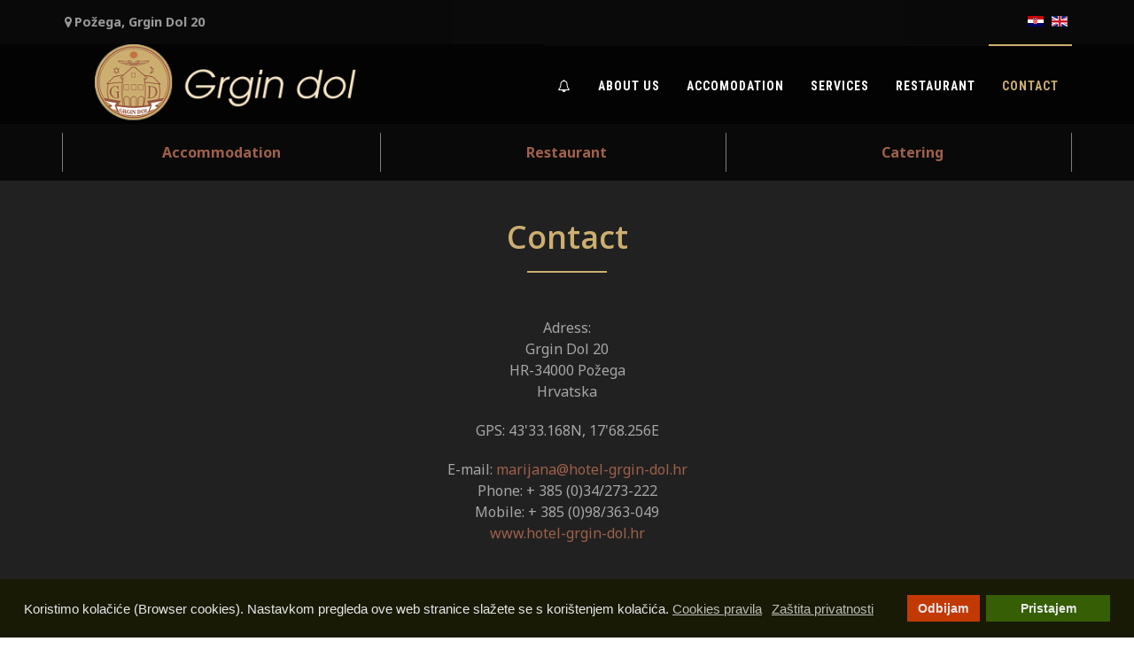

--- FILE ---
content_type: text/html; charset=utf-8
request_url: https://www.hotel-grgin-dol.hr/en/contact
body_size: 26611
content:
<!DOCTYPE html>
<html xmlns="http://www.w3.org/1999/xhtml" xml:lang="en-gb" lang="en-gb" dir="ltr">
    <head>
        <meta http-equiv="X-UA-Compatible" content="IE=edge">
        <meta name="viewport" content="width=device-width, initial-scale=1">
                <!-- head -->
        <base href="https://www.hotel-grgin-dol.hr/en/contact" />
	<meta http-equiv="content-type" content="text/html; charset=utf-8" />
	<meta name="description" content="Hotel Grgin dol" />
	<meta name="generator" content="Joomla! - Open Source Content Management" />
	<title>Contact</title>
	<link href="/images/favicon.png" rel="shortcut icon" type="image/vnd.microsoft.icon" />
	<link href="/plugins/system/gdpr/assets/css/jquery.fancybox.min.css" rel="stylesheet" type="text/css" />
	<link href="/components/com_sppagebuilder/assets/css/font-awesome.min.css" rel="stylesheet" type="text/css" />
	<link href="/components/com_sppagebuilder/assets/css/animate.min.css" rel="stylesheet" type="text/css" />
	<link href="/components/com_sppagebuilder/assets/css/sppagebuilder.css" rel="stylesheet" type="text/css" />
	<link href="/components/com_sppagebuilder/assets/css/sppagecontainer.css" rel="stylesheet" type="text/css" />
	<link href="//fonts.googleapis.com/css?family=Noto+Sans:regular,italic,700,700italic&amp;subset=greek-ext" rel="stylesheet" type="text/css" />
	<link href="//fonts.googleapis.com/css?family=Open+Sans:300,300italic,regular,italic,600,600italic,700,700italic,800,800italic&amp;subset=latin" rel="stylesheet" type="text/css" />
	<link href="//fonts.googleapis.com/css?family=Roboto+Condensed:300,300italic,regular,italic,700,700italic&amp;subset=greek-ext" rel="stylesheet" type="text/css" />
	<link href="/templates/shaper_helix3/css/bootstrap.min.css" rel="stylesheet" type="text/css" />
	<link href="/templates/shaper_helix3/css/font-awesome.min.css" rel="stylesheet" type="text/css" />
	<link href="/templates/shaper_helix3/css/legacy.css" rel="stylesheet" type="text/css" />
	<link href="/templates/shaper_helix3/css/template.css" rel="stylesheet" type="text/css" />
	<link href="/templates/shaper_helix3/css/presets/preset1.css" rel="stylesheet" type="text/css" class="preset" />
	<link href="/templates/shaper_helix3/css/custom.css" rel="stylesheet" type="text/css" />
	<link href="/plugins/system/helix3/assets/css/pagebuilder.css" rel="stylesheet" type="text/css" />
	<link href="/templates/shaper_helix3/css/frontend-edit.css" rel="stylesheet" type="text/css" />
	<link href="/media/mod_languages/css/template.css?77b206fd96f23853a06f934367996e11" rel="stylesheet" type="text/css" />
	<link href="/plugins/system/gdpr/assets/css/cookieconsent.min.css" rel="stylesheet" type="text/css" />
	<style type="text/css">
.sp-page-builder .page-content #section-id-1518429047679{padding:50px 0px 50px 0px;margin:0px 0px 0px 0px;}#column-id-1518429047676{box-shadow:0 0 0 0 #fff;}.sp-page-builder .page-content #section-id-1518429806935{padding-top:50px;padding-right:0px;padding-left:0px;margin-top:0px;margin-right:0px;margin-bottom:0px;margin-left:0px;}#column-id-1518429806934{box-shadow:0 0 0 0 #fff;}#sppb-addon-1518429047682 .sppb-addon-gmap-canvas {height:500px;}body{font-family:Noto Sans, sans-serif; font-size:16px; font-weight:normal; }h1{font-family:Open Sans, sans-serif; font-weight:800; }h2{font-family:Open Sans, sans-serif; font-weight:600; }h3{font-family:Roboto Condensed, sans-serif; font-weight:normal; }h4{font-family:Open Sans, sans-serif; font-weight:normal; }h5{font-family:Open Sans, sans-serif; font-weight:600; }h6{font-family:Open Sans, sans-serif; font-weight:600; }.sp-megamenu-parent{font-family:Roboto Condensed, sans-serif; font-weight:700; }#sp-top-bar{ background-color:#000000;color:#999999; }#sp-usluge{ background-color:#000000; }#sp-bottom{ background-color:#0a0a0a;padding:100px 0px; }div.cc-revoke, div.cc-window{font-size:15px}div.cc-settings-label{font-size:13px}div.cc-window.cc-banner{padding:1.2em 1.8em}div.cc-window.cc-floating{padding:2.4em 1.8em}
	</style>
	<script type="application/json" class="joomla-script-options new">{"csrf.token":"170035d7530ff4128df54138e6927949","system.paths":{"root":"","base":""},"joomla.jtext":{"COM_SPPAGEBUILDER_FRONTEND_EDITOR":"Frontend Editor","COM_SPPAGEBUILDER_PREVIEW":"Preview","COM_SPPAGEBUILDER_APPLY":"Apply","COM_SPPAGEBUILDER_CANCEL":"Cancel","COM_SPPAGEBUILDER_MEDIA_MANAGER":"Media Manager","COM_SPPAGEBUILDER_MEDIA_MANAGER_UPLOAD_FILES":"Upload Files","COM_SPPAGEBUILDER_MEDIA_MANAGER_CLOSE":"Close Modal","COM_SPPAGEBUILDER_MEDIA_MANAGER_INSERT":"Insert","COM_SPPAGEBUILDER_MEDIA_MANAGER_SEARCH":"Search","COM_SPPAGEBUILDER_MEDIA_MANAGER_CANCEL":"Cancel","COM_SPPAGEBUILDER_MEDIA_MANAGER_DELETE":"Delete","COM_SPPAGEBUILDER_MEDIA_MANAGER_CONFIRM_DELETE":"You are about to permanently delete this item. 'Cancel' to stop, 'OK' to delete.","COM_SPPAGEBUILDER_MEDIA_MANAGER_LOAD_MORE":"Load More","COM_SPPAGEBUILDER_MEDIA_MANAGER_UNSUPPORTED_FORMAT":"File format not supported.","COM_SPPAGEBUILDER_MEDIA_MANAGER_BROWSE_MEDIA":"Browse Media","COM_SPPAGEBUILDER_MEDIA_MANAGER_BROWSE_FOLDERS":"Browse Folders","COM_SPPAGEBUILDER_MEDIA_MANAGER_CREATE_FOLDER":"New Folder","COM_SPPAGEBUILDER_ADDON_ICON_SELECT":"Select Icon","COM_SPPAGEBUILDER_MEDIA_MANAGER_ENTER_DIRECTORY_NAME":"Please enter the name of the directory which should be created.","COM_SPPAGEBUILDER_MEDIA_MANAGER_MEDIA_UPLOADING":"Uploading","COM_SPPAGEBUILDER_MEDIA_MANAGER_UPLOAD_FAILED":"Upload Failed","COM_SPPAGEBUILDER_MEDIA_MANAGER_MEDIA_LARGE":"This file is too large to upload.","COM_SPPAGEBUILDER_MEDIA_MANAGER_FILE_NOT_SUPPORTED":"File not supported","COM_SPPAGEBUILDER_ROW_OPTIONS":"Row Options","COM_SPPAGEBUILDER_ADD_NEW_ROW":"Add New Row","COM_SPPAGEBUILDER_DUPLICATE_ROW":"Duplicate row","COM_SPPAGEBUILDER_DISABLE_ROW":"Disable Row","COM_SPPAGEBUILDER_ENABLE_ROW":"Enable Row","COM_SPPAGEBUILDER_COPY_ROW":"Copy Row","COM_SPPAGEBUILDER_ROW_COPIED":"Copied","COM_SPPAGEBUILDER_PASTED":"Pasted","COM_SPPAGEBUILDER_PASTE_ROW":"Paste Row","COM_SPPAGEBUILDER_DELETE_ROW":"Delete Row","COM_SPPAGEBUILDER_ROW_TOGGLE":"Toggle Row","COM_SPPAGEBUILDER_DELETE_ROW_CONFIRMATION":"Do you really want to delete this row?","COM_SPPAGEBUILDER_ROW_COLUMNS_MANAGEMENT":"Add\/Manage Columns","COM_SPPAGEBUILDER_ROW_COLUMNS_CUSTOM":"Custom","COM_SPPAGEBUILDER_ROW_COLUMNS_GENERATE":"Generate","COM_SPPAGEBUILDER_IMPORT_PAGE":"Import","COM_SPPAGEBUILDER_IMPORT_PAGE_ALT":"Import","COM_SPPAGEBUILDER_EXPORT_PAGE":"Export","COM_SPPAGEBUILDER_PAGE_TEMPLATES":"Page Templates","COM_SPPAGEBUILDER_UNDO":"Undo","COM_SPPAGEBUILDER_REDO":"Redo","COM_SPPAGEBUILDER_SAVE":"Save","COM_SPPAGEBUILDER_SAVE_ROW":"Save Row","COM_SPPAGEBUILDER_ROW_COLUMNS_OPTIONS":"Column Options","COM_SPPAGEBUILDER_DELETE_COLUMN":"Delete Column","COM_SPPAGEBUILDER_ADD_NEW_ADDON":"Add New Addon","COM_SPPAGEBUILDER_ADDON":"Addon","COM_SPPAGEBUILDER_DELETE_ADDON":"Delete Addon","COM_SPPAGEBUILDER_DUPLICATE_ADDON":"Clone Addon","COM_SPPAGEBUILDER_EDIT_ADDON":"Edit Addon","COM_SPPAGEBUILDER_ADDONS_LIST":"Addons List","COM_SPPAGEBUILDER_ALL":"All","COM_SPPAGEBUILDER_MODAL_CLOSE":"Close Modal","COM_SPPAGEBUILDER_DISABLE_COLUMN":"Disable Column","COM_SPPAGEBUILDER_ENABLE_COLUMN":"Enable Column","COM_SPPAGEBUILDER_YES":"Yes","COM_SPPAGEBUILDER_NO":"No","COM_SPPAGEBUILDER_PAGE_TEMPLATES_LIST":"Template List","COM_SPPAGEBUILDER_PAGE_TEMPLATE_LOAD":"Import","COM_SPPAGEBUILDER_ENABLE_ADDON":"Enable Addon","COM_SPPAGEBUILDER_DISABLE_ADDON":"Disable Addon","COM_SPPAGEBUILDER_SAVE_ADDON":"Save addon in library","COM_SPPAGEBUILDER_ADDON_PARENT_COLUMN":"Parent Column","COM_SPPAGEBUILDER_ADD_NEW_INNER_ROW":"Add Inner Row","COM_SPPAGEBUILDER_MOVE_COLUMN":"Move Column","COM_SPPAGEBUILDER_DAY":"Day","COM_SPPAGEBUILDER_DAYS":"Days","COM_SPPAGEBUILDER_HOUR":"Hour","COM_SPPAGEBUILDER_HOURS":"Hours","COM_SPPAGEBUILDER_MINUTE":"Minute","COM_SPPAGEBUILDER_MINUTES":"Minutes","COM_SPPAGEBUILDER_SECOND":"Second","COM_SPPAGEBUILDER_SECONDS":"Seconds","COM_SPPAGEBUILDER_ADDON_OPTIN_FORM_SUBCSCRIBE":"Subscribe","COM_SPPAGEBUILDER_ADDON_AJAX_CONTACT_NAME":"Name","COM_SPPAGEBUILDER_ADDON_AJAX_CONTACT_EMAIL":"Email"}}</script>
	<script src="/plugins/system/gdpr/assets/js/user.js" type="text/javascript" defer="defer"></script>
	<script src="/plugins/system/gdpr/assets/js/jquery.fancybox.min.js" type="text/javascript" defer="defer"></script>
	<script src="/media/system/js/core.js?77b206fd96f23853a06f934367996e11" type="text/javascript"></script>
	<script src="/media/jui/js/jquery.min.js?77b206fd96f23853a06f934367996e11" type="text/javascript"></script>
	<script src="/media/jui/js/jquery-noconflict.js?77b206fd96f23853a06f934367996e11" type="text/javascript"></script>
	<script src="/media/jui/js/jquery-migrate.min.js?77b206fd96f23853a06f934367996e11" type="text/javascript"></script>
	<script src="/components/com_sppagebuilder/assets/js/jquery.parallax-1.1.3.js" type="text/javascript"></script>
	<script src="/components/com_sppagebuilder/assets/js/sppagebuilder.js" type="text/javascript"></script>
	<script src="//maps.googleapis.com/maps/api/js?key=" type="text/javascript"></script>
	<script src="/components/com_sppagebuilder/assets/js/gmap.js" type="text/javascript"></script>
	<script src="/templates/shaper_helix3/js/bootstrap.min.js" type="text/javascript"></script>
	<script src="/templates/shaper_helix3/js/jquery.sticky.js" type="text/javascript"></script>
	<script src="/templates/shaper_helix3/js/main.js" type="text/javascript"></script>
	<script src="/templates/shaper_helix3/js/frontend-edit.js" type="text/javascript"></script>
	<script src="/media/plg_captcha_recaptcha/js/recaptcha.min.js?77b206fd96f23853a06f934367996e11" type="text/javascript"></script>
	<script src="https://www.google.com/recaptcha/api.js?onload=JoomlaInitReCaptcha2&render=explicit&hl=en-GB" type="text/javascript"></script>
	<script src="/plugins/system/gdpr/assets/js/cookieconsent.min.js" type="text/javascript" defer="defer"></script>
	<script src="/plugins/system/gdpr/assets/js/init.js" type="text/javascript" defer="defer"></script>
	<script type="text/javascript">
				var COM_GDPR_DELETE_PROFILE = 'Delete profile'; 				var COM_GDPR_EXPORT_CSV_PROFILE = 'Export CSV profile'; 				var COM_GDPR_EXPORT_XLS_PROFILE = 'Export XLS profile'; 				var COM_GDPR_PRIVACY_POLICY_REQUIRED = 'Required'; 				var COM_GDPR_DELETE_PROFILE_CONFIRMATION = 'Are you sure you want to delete your profile?'; 				var COM_GDPR_PRIVACY_POLICY_ACCEPT = 'I accept'; 				var COM_GDPR_PRIVACY_POLICY_NOACCEPT = 'I don\'t accept'; var gdpr_livesite='https://www.hotel-grgin-dol.hr/';var gdprCurrentOption = 'com_sppagebuilder';var gdprCurrentView = 'page';var gdprCurrentTask = '';var gdprCurrentLayout = '';var gdprCurrentUserId = 0;var gdprDebugMode = 0;var gdprDeleteButton = 1;var gdprExportButton = 1;var gdprPrivacyPolicyCheckbox = 1;var gdprPrivacyPolicyCheckboxLinkText = 'Zaštita privatnosti';var gdprPrivacyPolicyCheckboxLink = 'javascript:void(0)';var gdprPrivacyPolicyCheckboxLinkTitle = 'Slažem se da se moji podaci pohrane i privremeno koriste u svrhu slanja Newslettera i drugih promo E-mailova. Razumijem da se na vlastiti zahtjev u svakom trenutku mogu ispisati s E-mail liste, zatražiti pristup svojim podacima te ih po želji urediti ili trajno ukloniti iz vaše baze podataka.';var gdprRemoveAttributes = 1;var gdprPrivacyPolicyContainerTemplate = '<div class=\'control-group\'>{field}</div>';var gdprPrivacyPolicyLabelTemplate = '<div class=\'control-label\' style=\'display:inline-block\'>{label}</div>';var gdprPrivacyPolicyCheckboxTemplate = '<div class=\'controls\' style=\'display:inline-block;margin-left:20px\'>{checkbox}</div>';var gdprPrivacyPolicyControl = 1;var gdprFormSubmissionMethod = 'form';var gdprCustomSubmissionMethodSelector = 'input[type=submit],button[type=submit],button[type=button]';var gdprConsentLogsFormfields = 'name,email,subject,message';var gdprCustomAppendMethod = 0;var gdprCustomAppendMethodSelector = 'input[type=submit],button[type=submit]';var gdprCustomComponentsViewFormCheckboxSelector = 'form.sppb-ajaxt-contact-form';var gdprDisallowPrivacyPolicy = 0;var gdprDisallowDeleteProfile = 0;var gdprDisallowExportProfile = 0;var gdprUseFancyboxCheckbox=1;var gdprFancyboxCheckboxWidth=700;var gdprFancyboxCheckboxHeight=800;var gdprCheckboxCloseText='Close';var gdpr_ajaxendpoint_checkbox_policy='https://www.hotel-grgin-dol.hr/index.php?option=com_gdpr&task=user.getCheckboxPolicy&tmpl=component';
var sp_preloader = '0';

var sp_gotop = '1';

var sp_offanimation = 'default';
var gdprConfigurationOptions = { complianceType: 'opt-in',
																	  		  blockJoomlaSessionCookie: 1,
																		  	  blockExternalCookiesDomains: 0,
																			  allowedCookies: '',
																		  	  autoAcceptOnNextPage: 0,
																		  	  revokable: 1,
																		  	  lawByCountry: 0,
																		  	  dismissOnScroll: 0,
																		  	  dismissOnTimeout: 0,
																		  	  containerSelector: 'body',
																		  	  toolbarLayout: 'basic',
																		  	  toolbarTheme: 'block',
																		  	  revocableToolbarTheme: 'basic',
																		  	  toolbarPosition: 'bottom',
																			  toolbarPositionmentType: 1,
																			  popupBackground: '#181a03',
																			  popupText: '#ffffff',
																			  popupLink: '#ffffff',
																			  buttonBackground: '#396602',
																			  buttonBorder: '#396602',
																			  buttonText: '#ffffff',
																			  highlightOpacity: '90',
																			  highlightBackground: '#d63d00',
																			  highlightBorder: '#d63d00',
																			  highlightText: '#ffffff',
																			  highlightDismissBackground: '#333333',
																		  	  highlightDismissBorder: '#ffffff',
																		 	  highlightDismissText: '#ffffff',
																			  hideRevokableButton: 1,
																			  headerText: 'Kolačići korišteni na web stranici',
																			  messageText: '<span class=\"cc-message-text\">Koristimo kolačiće (Browser cookies). Nastavkom pregleda ove web stranice slažete se s korištenjem kolačića.</span>',
																			  denyMessageEnabled: 1, 
																			  denyMessage: 'Odbili ste kolačiće. Za bolje iskustvo stranice, omogućite kolačiće.',
																			  dismissText: 'Shvaćam!',
																			  allowText: 'Pristajem',
																			  denyText: 'Odbijam',
																			  cookiePolicyLinkText: 'Cookies pravila',
																			  cookiePolicyLink: '/opci-uvjeti#cookie',
																			  cookiePolicyRevocableTabText: 'Cookies pravila',
																			  privacyPolicyLinkText: 'Zaštita privatnosti',
																			  privacyPolicyLink: '/opci-uvjeti#zastita-privatnosti',
																			  showLinks: 1,
																			  blankLinks: '_blank',
																			  openAlwaysDeclined: 1,
																			  cookieSettingsLabel: 'Cookie settings:',
															  				  cookieSettingsDesc: 'Choose which kind of cookies you want to disable by clicking on the checkboxes. Click on a category name for more informations about used cookies.',
																			  cookieCategory1Enable: 0,
																			  cookieCategory1Name: 'Necessary',
																			  cookieCategory2Enable: 0,
																			  cookieCategory2Name: 'Preferences',
																			  cookieCategory3Enable: 0,
																			  cookieCategory3Name: 'Statistics',
																			  cookieCategory4Enable: 0,
																			  cookieCategory4Name: 'Marketing',
																			  debugMode: 0
																		};
	</script>
	<meta content="Contact" property="og:title" />
	<meta content="website" property="og:type"/>
	<meta content="https://www.hotel-grgin-dol.hr/en/contact" property="og:url" />

            </head>

    <body class="site com-sppagebuilder view-page no-layout no-task itemid-119 en-gb ltr  layout-fluid off-canvas-menu-init">

        <div class="body-wrapper">
            <div class="body-innerwrapper">
                <section id="sp-top-bar"><div class="container"><div class="row"><div id="sp-top1" class="col-xs-6 col-sm-6 col-md-6"><div class="sp-column "><ul class="sp-contact-info"><li class="sp-contact-time"><i class="fa fa-clock-o"></i>Požega, Grgin Dol 20</li></ul></div></div><div id="sp-top2" class="col-xs-6 col-sm-6 col-md-6"><div class="sp-column "><div class="sp-module "><div class="sp-module-content"><div class="mod-languages">

	<ul class="lang-inline" dir="ltr">
						<li>
			<a href="/hr/">
												<img src="/media/mod_languages/images/hr_hr.gif" alt="Croatian (Hrvatski)" title="Croatian (Hrvatski)" />										</a>
			</li>
											<li class="lang-active">
			<a href="https://www.hotel-grgin-dol.hr/en/contact">
												<img src="/media/mod_languages/images/en_gb.gif" alt="English (United Kingdom)" title="English (United Kingdom)" />										</a>
			</li>
				</ul>

</div>
</div></div></div></div></div></div></section><header id="sp-header"><div class="container"><div class="row"><div id="sp-logo" class="col-xs-8 col-sm-4 col-md-4"><div class="sp-column "><div class="logo"><a href="/"><img class="sp-default-logo" src="/images/logo-gd.png" alt="Hotel Grgin dol"></a></div></div></div><div id="sp-menu" class="col-xs-4 col-sm-8 col-md-8"><div class="sp-column ">			<div class='sp-megamenu-wrapper'>
				<a id="offcanvas-toggler" class="visible-sm visible-xs" aria-label="Menu" href="#"><i class="fa fa-bars" aria-hidden="true" title="Menu"></i></a>
				<ul class="sp-megamenu-parent menu-fade hidden-sm hidden-xs"><li class="sp-menu-item"><a  href="/en/" ><i class="fa fa-bell-o"></i></a></li><li class="sp-menu-item"><a  href="/en/about-us" >About us</a></li><li class="sp-menu-item"><a  href="/en/accomodation" >Accomodation</a></li><li class="sp-menu-item"><a  href="/en/services" >Services</a></li><li class="sp-menu-item"><a  href="/en/restaurant" >Restaurant</a></li><li class="sp-menu-item current-item active"><a  href="/en/contact" >Contact</a></li><li class="sp-menu-item"></li></ul>			</div>
		</div></div></div></div></header><section id="sp-usluge"><div class="container"><div class="row"><div id="sp-user1" class="col-sm-4 col-md-4"><div class="sp-column "><div class="sp-module "><div class="sp-module-content">

<div class="custom"  >
	<p><a href="/index.php/en/services#smjestaj">Accommodation</a></p></div>
</div></div></div></div><div id="sp-user2" class="col-sm-4 col-md-4"><div class="sp-column "><div class="sp-module "><div class="sp-module-content">

<div class="custom"  >
	<p><a href="/en/restaurant">Restaurant</a></p></div>
</div></div></div></div><div id="sp-user3" class="col-sm-4 col-md-4"><div class="sp-column "><div class="sp-module "><div class="sp-module-content">

<div class="custom"  >
	<p><a href="/index.php/en/services#organizacija">Catering</a></p></div>
</div></div></div></div></div></div></section><section id="sp-page-title"><div class="row"><div id="sp-title" class="col-sm-12 col-md-12"><div class="sp-column "></div></div></div></section><section id="sp-main-body"><div class="row"><div id="sp-component" class="col-sm-12 col-md-12"><div class="sp-column "><div id="system-message-container">
	</div>

<div id="sp-page-builder" class="sp-page-builder  page-5">

	
	<div class="page-content">
				<section id="section-id-1518429047679" class="sppb-section "  ><div class="sppb-row-container"><div class="sppb-section-title sppb-text-center"><h2 class="sppb-title-heading">Contact</h2></div><div class="sppb-row"><div class="sppb-col-md-12"><div id="column-id-1518429047676" class="sppb-column" ><div class="sppb-column-addons"><div id="sppb-addon-1518431390949" class="clearfix" ><div class="sppb-addon sppb-addon-text-block 0  "><div class="sppb-addon-content"><p style="text-align: center;">Adress:<br /> Grgin Dol 20<br /> HR-34000 Požega<br /> Hrvatska</p>
<p style="text-align: center;">GPS: 43'33.168N, 17'68.256E</p>
<p style="text-align: center;">E-mail: <a href="mailto:marijana@hotel-grgin-dol.hr">marijana@hotel-grgin-dol.hr</a><br /> Phone: + 385 (0)34/273-222<br /> Mobile: + 385 (0)98/363-049<br /> <a href="http://www.hotel-grgin-dol.hr">www.hotel-grgin-dol.hr</a></p></div></div></div></div></div></div></div></div></section><div id="section-id-1518429806935" class="sppb-section "  ><div class="sppb-container-inner"><div class="sppb-row"><div class="sppb-col-md-12"><div id="column-id-1518429806934" class="sppb-column" ><div class="sppb-column-addons"><div id="sppb-addon-1518429047682" class="clearfix" ><div id="sppb-addon-map-1518429047682" class="sppb-addon sppb-addon-gmap "><div class="sppb-addon-content"><div id="sppb-addon-gmap-1518429047682" class="sppb-addon-gmap-canvas" data-lat="45.3315397" data-lng="17.6826572" data-maptype="ROADMAP" data-mapzoom="16" data-mousescroll="true" data-infowindow=""></div></div></div></div></div></div></div></div></div></div>			</div>
</div>
</div></div></div></section><section id="sp-bottom"><div class="container"><div class="row"><div id="sp-bottom1" class="col-sm-6 col-md-4"><div class="sp-column "><div class="sp-module "><h3 class="sp-module-title">Hotel Grgin dol</h3><div class="sp-module-content">

<div class="custom"  >
	<p><i class="fa fa-map-marker"></i>Grgin Dol 20, HR-34000 Požega,Hrvatska</p>
<p><i class="fa fa-envelope-o"></i><a href="mailto:marijana@hotel-grgin-dol.hr">marijana@hotel-grgin-dol.hr</a></p>
<p><i class="fa fa-phone"></i>+ 385 (0)34/273-222</p>
<p><i class="fa fa-mobile"></i>+ 385 (0)98/363-049</p></div>
</div></div></div></div><div id="sp-bottom2" class="col-sm-4 col-md-4"><div class="sp-column "><div class="sp-module "><h3 class="sp-module-title">Menu</h3><div class="sp-module-content"><ul class="nav menu">
<li class="item-101"><a href="/en/" > <i class="fa fa-bell-o"></i> Naslovna</a></li><li class="item-115"><a href="/en/about-us" > About us</a></li><li class="item-116"><a href="/en/accomodation" > Accomodation</a></li><li class="item-117"><a href="/en/services" > Services</a></li><li class="item-118"><a href="/en/restaurant" > Restaurant</a></li><li class="item-119  current active"><a href="/en/contact" > Contact</a></li></ul>
</div></div></div></div><div id="sp-bottom3" class="col-sm-6 col-md-4"><div class="sp-column "><div class="sp-module "><h3 class="sp-module-title">Contact us</h3><div class="sp-module-content"><div class="mod-sppagebuilder  sp-page-builder" >
	<div class="page-content">
		<div id="section-id-1517217177574" class="sppb-section "  ><div class="sppb-container-inner"><div class="sppb-row"><div class="sppb-col-md-12"><div id="column-id-1517217177573" class="sppb-column" ><div class="sppb-column-addons"><div id="sppb-addon-1517217177577" class="clearfix" ><div class="sppb-addon sppb-addon-ajax-contact "><div class="sppb-ajax-contact-content"><form class="sppb-ajaxt-contact-form"><div class="sppb-row"><div class="sppb-form-group  sppb-col-sm-12"><input type="text" name="name" class="sppb-form-control" placeholder="Name" required="required"></div><div class="sppb-form-group  sppb-col-sm-12"><input type="email" name="email" class="sppb-form-control" placeholder="Email" required="required"></div><div class="sppb-form-group  sppb-col-sm-12"><input type="text" name="subject" class="sppb-form-control" placeholder="Subject" required="required"></div><div class="sppb-form-group  sppb-col-sm-12"><textarea name="message" rows="5" class="sppb-form-control" placeholder="Message" required="required"></textarea></div></div><input type="hidden" name="recipient" value="bWFyaWphbmFAaG90ZWwtZ3JnaW4tZG9sLmhy"><input type="hidden" name="from_email" value=""><input type="hidden" name="from_name" value=""><div id="dynamic_recaptcha_1517217177577" class="class="sppb-dynamic-recaptcha" g-recaptcha" data-sitekey="6Lf3X0MUAAAAAECCKjGcfZsg7prD0q6p1OcDCvEc" data-theme="light" data-size="normal" data-tabindex="0" data-callback="" data-expired-callback="" data-error-callback=""></div><input type="hidden" name="captcha_type" value="gcaptcha"><button type="submit" id="btn-1517217177577" class="sppb-btn sppb-btn-success"><i class="fa"></i> Send Message</button></form><div style="display:none;margin-top:10px;" class="sppb-ajax-contact-status"></div></div></div></div></div></div></div></div></div></div><style type="text/css">.sp-page-builder .page-content #section-id-1518429047679{padding:50px 0px 50px 0px;margin:0px 0px 0px 0px;}#column-id-1518429047676{box-shadow:0 0 0 0 #fff;}.sp-page-builder .page-content #section-id-1518429806935{padding-top:50px;padding-right:0px;padding-left:0px;margin-top:0px;margin-right:0px;margin-bottom:0px;margin-left:0px;}#column-id-1518429806934{box-shadow:0 0 0 0 #fff;}#sppb-addon-1518429047682 .sppb-addon-gmap-canvas {height:500px;}#column-id-1517217177573{box-shadow:0 0 0 0 #fff;}</style>	</div>
</div>
</div></div></div></div></div></div></section><footer id="sp-footer"><div class="container"><div class="row"><div id="sp-footer1" class="col-sm-12 col-md-12"><div class="sp-column "><span class="sp-copyright">© 2018 Primus d.o.o. All Rights Reserved. Designed By <a href="http://iqmedia.hr" target="_blank">iqmedia</a></span></div></div></div></div></footer>            </div> <!-- /.body-innerwrapper -->
        </div> <!-- /.body-innerwrapper -->

        <!-- Off Canvas Menu -->
        <div class="offcanvas-menu">
            <a href="#" class="close-offcanvas" aria-label="Close"><i class="fa fa-remove" aria-hidden="true"></i></a>
            <div class="offcanvas-inner">
                                  <div class="sp-module "><h3 class="sp-module-title">Izbornik</h3><div class="sp-module-content"><ul class="nav menu">
<li class="item-101"><a href="/en/" > <i class="fa fa-bell-o"></i> Naslovna</a></li><li class="item-115"><a href="/en/about-us" > About us</a></li><li class="item-116"><a href="/en/accomodation" > Accomodation</a></li><li class="item-117"><a href="/en/services" > Services</a></li><li class="item-118"><a href="/en/restaurant" > Restaurant</a></li><li class="item-119  current active"><a href="/en/contact" > Contact</a></li></ul>
</div></div>
                            </div> <!-- /.offcanvas-inner -->
        </div> <!-- /.offcanvas-menu -->

        
        
        
        <!-- Preloader -->
        

        <!-- Go to top -->
                    <a href="javascript:void(0)" class="scrollup" aria-label="">&nbsp;</a>
        
    </body>
</html>

--- FILE ---
content_type: text/css
request_url: https://www.hotel-grgin-dol.hr/templates/shaper_helix3/css/custom.css
body_size: 5355
content:
.sp-contact-info{
	float:none !important;
}

.com-sppagebuilder #sp-main-body {
    padding: 200px 0 0 0;
}

#sp-bottom2 li.item-101 a {
    color: #0a0a0a !important;
}

#sp-bottom2 li.item-101 a:before {
    color: #a6a6a6 !important;
}

#sp-bottom2 li.item-101 .fa-bell-o:before {
    color: #a6a6a6 !important;
    content: "\f0a2";
}

.itemid-112.com-sppagebuilder #sp-main-body, .itemid-113.com-sppagebuilder #sp-main-body{
	padding:0 !important;
}

.itemid-112.view-article #sp-main-body{
	padding: 100px 0 0 0;
}

#sp-main-body {
    background: #212121;
    color: #a6a6a6;
    padding: 250px 0 0 0;
}

#sp-top1 .fa:before{
	content: "\f041" !important;
}

#sp-top2{
	text-align:right;
}

#sp-top-bar{
	height:50px;
	padding: 12px 0;
}

#sp-usluge, #sp-top-bar{
	background-color: rgba(0,0,0,0.7) !important;
}

#sp-usluge #sp-user1 p {
    border-left: #ffffff78 solid 1px;
}

.uk-position-cover {
    border: white solid 1px;
}

.uk-modal{
	background: #00000061 !important;
}

#sp-usluge p {
    text-align: center;
    padding: 10px 20px;
    border-right: #ffffff78 solid 1px;
    margin-top: 10px;
    font-weight: bold;
    color: #b3b2a1;
}

#sp-header{
	background-color: rgba(0,0,0,0.9) !important;
}

#sp-header #sp-menu a{
	color: white;
	border-top: solid 2px #0b0a09;
	font-weight:bold;
}

.itemid-112 #sp-header #sp-menu li:nth-child(1) a, .itemid-113 #sp-header #sp-menu li:nth-child(1) a, #sp-header #sp-menu a:hover{
	color: #ccaf70;
	border-top: solid 2px #ccaf70;
}

#offcanvas-toggler >i {
    color: #ccb070;
}

#offcanvas-toggler:hover >i {
    color: #ccb070;
}


#sp-header #sp-menu li.active a{
	color: #ccaf70;
	border-top: solid 2px #ccaf70;
}

.sppb-gallery li{
	max-height: 133px;
	overflow: hidden;
	margin: 5px;
	float:none;
	width: 218px;
}

.sppb-gallery li img{
	width: 100% !important;
}

.sppb-gallery{
	text-align: center;
}

#sp-top-bar {
    font-weight: bold;
    color: #b3b2a1;
}
	
#sp-top-bar{
	position: absolute;
    z-index: 999;
    width: 100%;
}

#sp-header{
    position: absolute;
    z-index: 999;
    top: 50px;
}

#sp-usluge{
    position: absolute;
    z-index: 999;
    margin-left: auto;
    margin-right: auto;
    top: 140px;
    width: 100%;
}

#sp-bottom{
	color:white;
}

#sp-bottom .sp-module ul >li{
	border:none;
}

#sp-bottom .sp-module ul >li a:hover{
	color:#ccaf70;
}

#sp-bottom1 .fa{
	width: 25px;
	margin-left: -25px;
	text-align: center;
}

#sp-bottom1 .custom{
	padding-top: 10px;
}

#sp-bottom p, #sp-bottom a{
	color: #a6a6a6;
}

#sp-bottom h3:after {
    margin: 20px 0 0 0;
    background-color: #ccaf70;
    height: 2px;
    bottom: 0;
    content: "";
    width: 90px;
    display: block;
}

div.camera_caption_desc{
    font-size: 34px !important;
}

.camera_caption .camera_caption_title {
    font-size: 80px !important;
    margin-bottom: 0px;
}

.camera_caption > div{
	text-shadow: 0px 3px 2px rgba(0, 0, 0, 1);
	margin-bottom: 15% !important;
	text-align:center;
	width: 60%;
	margin: auto;
	line-height: 1;
	/* background: #c5733e !important; */
	padding: 15px 0 !important;
}

.camera_wrap img {
    filter: brightness(70%);
}

.sppb-form-control, .sppb-form-group .sppb-form-control {
    display: block;
    width: 100%;
    height: inherit;
    padding: 8px 12px;
    font-size: 16px;
    line-height: 1.25;
    color: white;
    background-color: #ffffff30;
    border: 1px solid white;
    border-radius: 4px;
    box-shadow: none;
}

h2.sppb-addon-title, h2.sppb-title-heading{
	color: #ccaf70 !important;
}

.img_caption{
	width: 100% !important;
}

.entry-image.full-image{
	max-width: 50%;
	margin-left: 30px;
	float: right;
	min-height: 500px;
}

@media(max-width:991px){
	.entry-image.full-image{
		float: none;
		max-width: 100%;
	}
}

.img_caption{
	font-style: italic;
}

.entry-header h2{
	text-align: center;
	font-size: 36px;
	font-weight: bold;
	color: #ccaf70;
}

.entry-header h2:after{
    margin: 20px auto 0 auto;
    background-color: #ccaf70;
    height: 2px;
    bottom: 0;
    content: "";
    width: 90px;
    display: block;
}

h2.sppb-addon-title:after, h2.sppb-title-heading:after{
    margin: 20px auto 0 auto;
    background-color: #ccaf70;
    height: 2px;
    bottom: 0;
    content: "";
    width: 90px;
    display: block;
}

.sppb-text-center a.sppb-btn{
	border: white solid 2px;
}

.sppb-text-center a.sppb-btn:hover{
	border-color: #ccaf70;
}

.sp-megamenu-parent >li >a, .sp-megamenu-parent >li >span{
	font-size: 14px !important;
}

a{
	color: #9f604a;
}

a:hover {
    color: #d07e62;
}

#sp-footer {
    background: #2f2f2f;
}

#sp-main-body p{
	text-align: center;
	margin-bottom: 20px;
}

.sppb-btn-success{
	border-radius: 0 !important;
	background: transparent  !important;
	border: 2px solid white !important;
	color: #ccaf70;
}

.sppb-btn-success:hover{
	border-color: #ccaf70 !important;
	color: #ccaf70;
}

.sppb-btn-success.focus, .sppb-btn-success:focus{
	box-shadow: none !important;
}


#section-id-1517224671666 .sppb-row .sppb-col-md-4 .sppb-column-addons div:last-child{
	min-height: 215px;
}

@media (max-width:767px){
	
	#sp-usluge p{
		border-left: #ffffff78 solid 1px;
	}
	.com-sppagebuilder #sp-main-body {
		padding: 290px 0 0 0;
	}
	
	#sp-slider{
		padding-top: 156px;
		background: #141414;
	}
	
	#sp-main-body {
		padding: 325px 0 0 0;
	}
	
	#sp-bottom1 p{
		padding-left: 15px;
	}
	
}



--- FILE ---
content_type: text/javascript
request_url: https://www.hotel-grgin-dol.hr/plugins/system/gdpr/assets/js/user.js
body_size: 9464
content:
(function(a){window.GdprUser=function(){this.dispatch=function(){gdprDebugMode&&a("form input[name='task']").each(function(b,e){a("body").prepend('<label style="font-size:14px;background-color:#008d5a;color:#FFF;border-radius:5px;padding:10px;display:inline-block;margin:2px"><span style="font-size:16px;font-weight:bold">Form task: </span>'+a(e).val()+"</label>")});var m="";"undefined"!==typeof gdprCustomFormsUserprofileButtons&&a.each(gdprCustomFormsUserprofileButtons,function(a,b){m+=" ,input[name='task'][value='"+
b+"']"});var b=a("input[name='task'][value='profile.save']"+m).parents("form");b.length||"undefined"===typeof gdprCustomComponentsViewUserprofileButtonsSelector||(b=a(gdprCustomComponentsViewUserprofileButtonsSelector));if(b.length&&0<parseInt(gdprCurrentUserId)){var c='<div class="controls"><button class="btn btn-default button" data-role="deleter_btn">'+COM_GDPR_DELETE_PROFILE+'</button> <button class="btn btn-default button" data-role="exportcsv_btn">'+COM_GDPR_EXPORT_CSV_PROFILE+'</button> <button class="btn btn-default button" data-role="exportxls_btn">'+
COM_GDPR_EXPORT_XLS_PROFILE+"</button>";a(b).append(c);gdprDeleteButton&&!gdprDisallowDeleteProfile||a("button[data-role=deleter_btn]").remove();gdprExportButton&&!gdprDisallowExportProfile||a("button[data-role=exportcsv_btn], button[data-role=exportxls_btn]").remove();a(document).on("click","button[data-role=deleter_btn]",function(q){if(!confirm(COM_GDPR_DELETE_PROFILE_CONFIRMATION))return!1;a("input[name=option]",b).length||a(b).append('<input type="hidden" data-role="gdpr_hiddens" name="option" value="com_gdpr"/>');
a("input[name=task]",b).length||a(b).append('<input type="hidden" data-role="gdpr_hiddens" name="task" value="user.deleteEntity"/>');a("input[name=option]",b).val("com_gdpr");a("input[name=task]",b).val("user.deleteEntity");a("input[name=task]",b).after('<input type="hidden" data-role="gdpr_hiddens" name="original_option" value="'+gdprCurrentOption+'"/>');a("input[name=task]",b).after('<input type="hidden" data-role="gdpr_hiddens" name="original_view" value="'+gdprCurrentView+'"/>');a("input[name=task]",
b).after('<input type="hidden" data-role="gdpr_hiddens" name="original_task" value="'+gdprCurrentTask+'"/>');a("input[name=task]",b).after('<input type="hidden" data-role="gdpr_hiddens" name="original_layout" value="'+gdprCurrentLayout+'"/>');a("input[name=task]",b).after('<input type="hidden" data-role="gdpr_hiddens" name="original_userid" value="'+gdprCurrentUserId+'"/>');var e=a(b).attr("action");a(b).attr("action",gdpr_livesite);a(b).trigger("submit");e&&setTimeout(function(){a(b).attr("action",
e)},100)});a(document).on("click","button[data-role=exportcsv_btn], button[data-role=exportxls_btn]",function(q){var e=a("input[name=option]",b).val(),c=a("input[name=task]",b).val();a("input[name=option]",b).length||a(b).append('<input type="hidden" data-role="gdpr_hiddens" name="option" value="com_gdpr"/>');a("input[name=task]",b).length||a(b).append('<input type="hidden" data-role="gdpr_hiddens" name="task" value="user.exportEntity"/>');a("input[name=option]",b).val("com_gdpr");a("input[name=task]",
b).val("user.exportEntity");a("input[name=task]",b).after('<input type="hidden" data-role="gdpr_hiddens" name="reportformat" value="'+a(this).data("role")+'"/>');a("input[name=task]",b).after('<input type="hidden" data-role="gdpr_hiddens" name="original_option" value="'+gdprCurrentOption+'"/>');a("input[name=task]",b).after('<input type="hidden" data-role="gdpr_hiddens" name="original_view" value="'+gdprCurrentView+'"/>');a("input[name=task]",b).after('<input type="hidden" data-role="gdpr_hiddens" name="original_task" value="'+
gdprCurrentTask+'"/>');a("input[name=task]",b).after('<input type="hidden" data-role="gdpr_hiddens" name="original_layout" value="'+gdprCurrentLayout+'"/>');a("input[name=task]",b).after('<input type="hidden" data-role="gdpr_hiddens" name="original_userid" value="'+gdprCurrentUserId+'"/>');var f=a("*[id^=jform_com_fields][disabled]");f.length&&f.removeAttr("disabled");var d=a(b).attr("action");a(b).attr("action",gdpr_livesite);a(b).trigger("submit");d&&setTimeout(function(){a(b).attr("action",d)},
100);setTimeout(function(){a("input[name=option]",b).val(e);a("input[name=task]",b).val(c);a("input[data-role=gdpr_hiddens]").remove();f.length&&f.attr("disabled","disabled")},100)})}var h="";"undefined"!==typeof gdprCustomFormsTaskCheckbox&&a.each(gdprCustomFormsTaskCheckbox,function(a,b){h+=" ,input[name='task'][value='"+b+"']"});"undefined"!==typeof gdprCurrentPrivacyConsentStatus&&(h+=" ,input[name='task'][value='profile.save']");c=a("input[name='task'][value='registration.register'], input[name='task'][value='contact.submit']"+
h).parents("form");c.length||"undefined"===typeof gdprCustomComponentsViewFormCheckboxSelector||(c=a(gdprCustomComponentsViewFormCheckboxSelector));if(c.length&&gdprPrivacyPolicyCheckbox&&!gdprDisallowPrivacyPolicy){var d=gdprPrivacyPolicyControl?'<input type="checkbox" name="gdpr_privacy_policy_checkbox" id="gdpr_privacy_policy_checkbox" value="1" aria-required="true"/>':'<input style="margin:0;padding:0" type="radio" name="gdpr_privacy_policy_checkbox" id="gdpr_r_noaccept" value="0" aria-required="true"><label for="gdpr_r_noaccept" style="margin:0 15px 0 5px;display:inline-block">'+
COM_GDPR_PRIVACY_POLICY_NOACCEPT+'</label><input style="margin:0;padding:0" type="radio" name="gdpr_privacy_policy_checkbox" id="gdpr_r_accept" value="1" aria-required="true"><label for="gdpr_r_accept" style="margin:0 0 0 5px;display:inline-block">'+COM_GDPR_PRIVACY_POLICY_ACCEPT+"</label>";d=gdprPrivacyPolicyLabelTemplate.replace("{label}",'<a data-role="gdpr_privacy_policy" href="'+gdprPrivacyPolicyCheckboxLink+'" target="_blank"><label title="'+gdprPrivacyPolicyCheckboxLinkTitle+'" >'+gdprPrivacyPolicyCheckboxLinkText+
"<span>&nbsp;*</span></label></a>")+gdprPrivacyPolicyCheckboxTemplate.replace("{checkbox}",d);d=gdprPrivacyPolicyContainerTemplate.replace("{field}",d);"undefined"!==typeof gdprPropagateGdprPrivacyRequest&&(d+='<input type="hidden" name="gdprprivacyrequest" value="1"/>');if(gdprCustomAppendMethod)a(gdprCustomAppendMethodSelector,c).parent().before(d);else{var n=a("fieldset:not(.radio)",c);a(n[n.length-1]).append(d);a("fieldset",c).length||c.append(d)}"undefined"!==typeof gdprCurrentPrivacyConsentStatus&&
(1==gdprCurrentPrivacyConsentStatus&&a("#gdpr_privacy_policy_checkbox").prop("checked",!0),a("input[type=radio][name=gdpr_privacy_policy_checkbox][value="+gdprCurrentPrivacyConsentStatus+"]").prop("checked",!0));gdprRemoveAttributes&&(a("input[type=submit],button[type=submit]",c).removeAttr("onclick"),a(c).removeAttr("onsubmit"));var k=function(){if(0==a("#gdpr_privacy_policy_checkbox:checked").length&&1!=a("input[type=radio][name=gdpr_privacy_policy_checkbox]:checked").val()&&"undefined"===typeof gdprCurrentPrivacyConsentStatus)return a("#privacy_policy_required").remove(),
a("#gdpr_privacy_policy_checkbox").after('<label id="privacy_policy_required" style="color:#F00;display:inline-block;margin-left:5px">'+COM_GDPR_PRIVACY_POLICY_REQUIRED+"</label>"),a("a[data-role=gdpr_privacy_policy]").css({color:"#F00","font-weight":"bold"}),!1;a("a[data-role=gdpr_privacy_policy]").removeAttr("style");a("#privacy_policy_required").remove()};if("form"==gdprFormSubmissionMethod)a(c).on("submit",function(a){return k()});else if("button"==gdprFormSubmissionMethod)a("input[type=submit],button[type=submit]",
c).on("click",function(a){return k()});else if("custom"==gdprFormSubmissionMethod)a(gdprCustomSubmissionMethodSelector,c).on("click",function(a){return k()});"undefined"!==typeof gdprUseFancyboxCheckbox&&a("a[data-role=gdpr_privacy_policy]").gdprfancybox({type:"iframe",iframe:{css:{width:gdprFancyboxCheckboxWidth,height:gdprFancyboxCheckboxHeight}},buttons:["close"],beforeLoad:function(a){"undefined"!==typeof gdpr_ajaxendpoint_checkbox_policy?(a.opts.type="ajax",a.current.src=gdpr_ajaxendpoint_checkbox_policy):
-1==a.current.src.indexOf("tmpl=component")&&(-1==a.current.src.indexOf("?")?a.current.src+="?tmpl=component":a.current.src+="&tmpl=component")},afterLoad:function(b){b=a("div.fancybox-toolbar").clone(!0).end().remove();a("div.fancybox-content").prepend(b)},lang:"all",i18n:{all:{CLOSE:gdprCheckboxCloseText}}});if("com_users"!=gdprCurrentOption){var p=a("input[name=gdpr_privacy_policy_checkbox]"),l=p.parents("form"),g={url:a(location).attr("href"),formid:l.attr("id"),formname:l.attr("name"),formfields:{}};
a.ajax({type:"POST",url:gdpr_livesite+"index.php?option=com_gdpr&task=user.getConsent",data:g}).done(function(a,b,c){0<parseInt(a)&&p.prop("checked",!0)});a("input[name=gdpr_privacy_policy_checkbox]").on("change",function(b){a(this).is(":checked")&&0<parseInt(a(this).val())?(b=gdprConsentLogsFormfields.split(","),b=b.map(function(a,b){return a.trim()}),a.each(b,function(b,c){b=a("input[name*="+c+"]:not(:hidden), input[id*="+c+"]:not(:hidden), textarea[name*="+c+"], textarea[id*="+c+"]",l);b.length&&
a.each(b,function(b,c){(b=a(c).attr("id"))||(b=a(c).attr("name"));b=b.replace(/[-_]/gi," ");b=b.replace(/[\[\]]/gi,"");b=b.replace("jform","");b=b.trim();c=a(c).val();g.formfields[b]=c})}),a.ajax({type:"POST",url:gdpr_livesite+"index.php?option=com_gdpr&task=user.storeConsent",data:g}).done(function(a,b,c){parseInt(a)})):a.ajax({type:"POST",url:gdpr_livesite+"index.php?option=com_gdpr&task=user.deleteConsent",data:g})})}}}};a(function(){(new GdprUser).dispatch()})})(jQuery);


--- FILE ---
content_type: text/javascript
request_url: https://www.hotel-grgin-dol.hr/components/com_sppagebuilder/assets/js/gmap.js
body_size: 702
content:
function initSPPageBuilderGMap(t){jQuery(".sppb-addon-gmap-canvas",t).each(function(a){var e=jQuery(this).attr("id"),o=Number(jQuery(this).attr("data-mapzoom")),n=jQuery(this).attr("data-infowindow"),r="true"===jQuery(this).attr("data-mousescroll"),i=jQuery(this).attr("data-maptype"),d={lat:Number(jQuery(this).attr("data-lat")),lng:Number(jQuery(this).attr("data-lng"))},u=new google.maps.Map(t.getElementById(e),{center:d,zoom:o,scrollwheel:r}),p=new google.maps.Marker({position:d,map:u});if(n){n=new google.maps.InfoWindow({content:atob(n)});p.addListener("click",function(){n.open(u,p)})}u.setMapTypeId(google.maps.MapTypeId[i])})}jQuery(window).load(function(){initSPPageBuilderGMap(document)});

--- FILE ---
content_type: text/javascript
request_url: https://www.hotel-grgin-dol.hr/plugins/system/gdpr/assets/js/init.js
body_size: 6393
content:
var plgGdprAllCookiesDisabledByScript=!1,plgGdprDisableAllCookies=function(b){var e=document.cookie.split("; "),a=["cookieconsent_status"];"undefined"!==typeof gdprJSessCook&&a.push(gdprJSessCook);if(gdprConfigurationOptions.allowedCookies){var c=gdprConfigurationOptions.allowedCookies.split(",");a=a.concat(c)}c=function(a){for(var b=window.location.hostname.split(".");0<b.length;){var c=encodeURIComponent(a.split(";")[0].split("=")[0])+"=; expires=Thu, 01-Jan-1970 00:00:01 GMT; domain="+b.join(".")+
" ;path=",d=location.pathname.split("/");for(document.cookie=c+"/";0<d.length;){var e=d.join("/");e||(e="/");document.cookie=c+e;d.pop()}b.shift()}};for(var f=0;f<e.length;f++){for(var g=!0,d=0;d<a.length;d++)-1!=e[f].indexOf(a[d])&&(g=!1);g&&c(e[f])}b||Object.defineProperty(document,"cookie",{get:function(){return""},set:function(){return!0}});if(!gdprConfigurationOptions.debugMode)jQuery(document).on("keydown",function(a){123==(a.keyCode||a.which)&&a.preventDefault();try{var b=a.shiftKey,c=a.ctrlKey;
73==a.keyCode&&b&&c&&a.preventDefault()}catch(h){}});jQuery("*[src*=gdprlock]").remove();plgGdprAllCookiesDisabledByScript=!0};gdprConfigurationOptions.lawByCountry||("opt-in"!=gdprConfigurationOptions.complianceType||localStorage.getItem("hasConsented")||localStorage.getItem("setConsentedCookie")||plgGdprDisableAllCookies(),"opt-out"==gdprConfigurationOptions.complianceType&&localStorage.getItem("hasDeclined")&&plgGdprDisableAllCookies());
jQuery(function(b){window.gdprIsCookieConsentPresent=function(a){a=("; "+document.cookie).split("; "+a+"=");return 2!=a.length?void 0:a.pop().split(";").shift()}("cookieconsent_status");var e=function(){var a=b("iframe").length,c=!!navigator.mozGetUserMedia;gdprConfigurationOptions.blockExternalCookiesDomains&&a&&c&&localStorage.setItem("refreshIframeCache",!0)};b(document).on("click","a.cc-allow",function(a){"opt-out"==gdprConfigurationOptions.complianceType&&localStorage.getItem("hasDeclined")&&
(localStorage.removeItem("hasDeclined"),localStorage.removeItem("hasDenyMessage"),localStorage.removeItem("hasExplititDeclinedAll"),localStorage.setItem("setRevokedCookie",!0),e(),window.location.reload())});localStorage.getItem("refreshIframeCache")&&(b("iframe").each(function(a,c){a=b(c).clone();b(c).after(a).remove()}),localStorage.getItem("setConsentedCookie")||localStorage.removeItem("refreshIframeCache"));window.cookieconsent.initialise({type:gdprConfigurationOptions.complianceType,layout:gdprConfigurationOptions.toolbarLayout,
theme:gdprConfigurationOptions.toolbarTheme,position:gdprConfigurationOptions.toolbarPosition,container:document.querySelector(gdprConfigurationOptions.containerSelector),palette:{popup:{background:gdprConfigurationOptions.popupBackground,text:gdprConfigurationOptions.popupText,link:gdprConfigurationOptions.popupLink},button:{background:gdprConfigurationOptions.buttonBackground,border:gdprConfigurationOptions.buttonBorder,text:gdprConfigurationOptions.buttonText},highlight:{background:gdprConfigurationOptions.highlightBackground,
border:gdprConfigurationOptions.highlightBorder,text:gdprConfigurationOptions.highlightText},highlightDismiss:{background:gdprConfigurationOptions.highlightDismissBackground,border:gdprConfigurationOptions.highlightDismissBorder,text:gdprConfigurationOptions.highlightDismissText},highlightOpacity:{opacity:gdprConfigurationOptions.highlightOpacity}},revokable:!!gdprConfigurationOptions.revokable,location:!!gdprConfigurationOptions.lawByCountry,law:{regionalLaw:!gdprConfigurationOptions.lawByCountry},
showLink:!!gdprConfigurationOptions.showLinks,static:!gdprConfigurationOptions.toolbarPositionmentType,dismissOnScroll:gdprConfigurationOptions.dismissOnScroll,dismissOnTimeout:gdprConfigurationOptions.dismissOnTimeout,animateRevokable:!!gdprConfigurationOptions.hideRevokableButton,onInitialise:function(a){"opt-out"==gdprConfigurationOptions.complianceType&&localStorage.getItem("setRevokedCookie")&&(this.setStatus("allow",!0),localStorage.removeItem("setRevokedCookie"),e(),window.location.reload())},
content:{header:gdprConfigurationOptions.headerText,message:gdprConfigurationOptions.messageText,dismiss:gdprConfigurationOptions.dismissText,allow:gdprConfigurationOptions.allowText,deny:gdprConfigurationOptions.denyText,link:gdprConfigurationOptions.cookiePolicyLinkText,href:gdprConfigurationOptions.cookiePolicyLink,privacylink:gdprConfigurationOptions.privacyPolicyLinkText,privacyhref:gdprConfigurationOptions.privacyPolicyLink},onStatusChange:function(a,c){c=this.options.type;var f=this.hasConsented();
if("opt-in"==c&&(f||b("a.cc-btn",this.element).hasClass("cc-allow"))&&"allow"==a){var g=localStorage.getItem("hasConsented"),d={hasConsented:!0,timestamp:(new Date).getTime()};localStorage.setItem("hasConsented",JSON.stringify(d));plgGdprAllCookiesDisabledByScript&&localStorage.setItem("setConsentedCookie",!0);localStorage.removeItem("hasExplititDeclinedAll");b("input.cc-cookie-checkbox").attr("disabled",!1);g&&gdprIsCookieConsentPresent||(e(),window.location.reload())}"opt-in"!=c||f&&!b("a.cc-btn",
this.element).hasClass("cc-deny")||"deny"!=a||(g=localStorage.getItem("hasConsented"),localStorage.removeItem("hasConsented"),localStorage.removeItem("setConsentedCookie"),d={hasDeclined:!0,timestamp:(new Date).getTime()},localStorage.setItem("hasFirstDeclined",JSON.stringify(d)),localStorage.setItem("hasExplititDeclinedAll",JSON.stringify(d)),this.setStatus("deny",!0),b("input.cc-cookie-checkbox").attr("disabled",!0),g&&(e(),window.location.reload()));"opt-out"!=c||f||localStorage.getItem("hasDeclined")||
(plgGdprDisableAllCookies(!0),d={hasDeclined:!0,timestamp:(new Date).getTime()},localStorage.setItem("hasDeclined",JSON.stringify(d)),localStorage.setItem("hasFirstDeclined",JSON.stringify(d)),localStorage.setItem("hasExplititDeclinedAll",JSON.stringify(d)),b("input.cc-cookie-checkbox").attr("disabled",!0),e(),window.location.reload());gdprConfigurationOptions.denyMessageEnabled&&"allow"==a&&localStorage.removeItem("hasDenyMessage")},onPopupOpen:function(a){"opt-in"==gdprConfigurationOptions.complianceType&&
gdprConfigurationOptions.autoAcceptOnNextPage&&!a&&(a=localStorage.getItem("autoActivateOnNextPage"),2==parseInt(a)?(b("div.cc-window.cc-banner").hide(),localStorage.setItem("autoActivateOnNextPage",1),b("a.cc-btn.cc-allow").trigger("click")):a||localStorage.setItem("autoActivateOnNextPage",2))}})});
